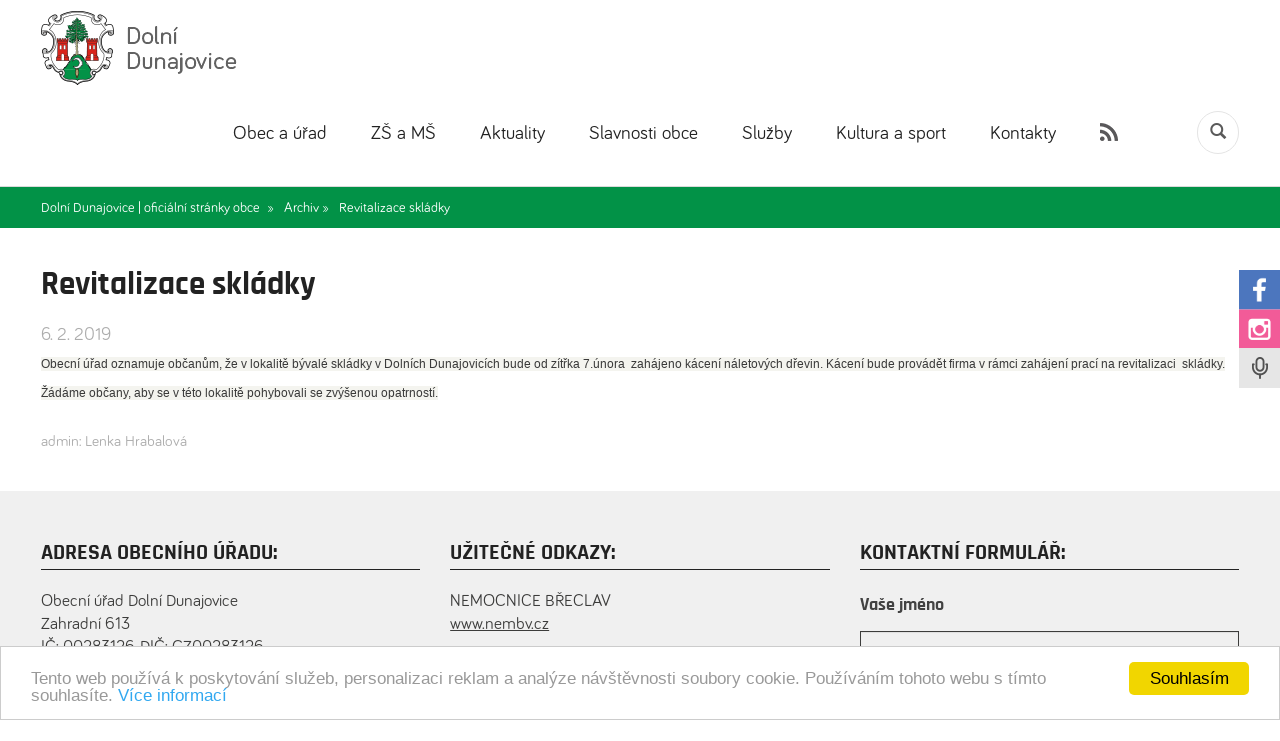

--- FILE ---
content_type: text/html; charset=UTF-8
request_url: https://dolni-dunajovice.cz/archiv/revitalizace-skladky-453
body_size: 6276
content:



<!DOCTYPE html>
<html lang="cs">

<head>
    <meta http-equiv="Content-Type" content="text/html; charset=utf-8">
    <meta name="robots" content="index,follow">
    <meta name="viewport" content="width=device-width; initial-scale=1.0" />
    <meta name="keywords" content="" />
    <meta name="description" content="" />
    <title>Revitalizace skládky | Dolní Dunajovice | oficiální stránky obce</title>

    <meta property="og:image" content="//dolni-dunajovice.cz/img/logo_dolni_dunajovice.png" />

    <link rel="apple-touch-icon" sizes="180x180" href="//dolni-dunajovice.cz/apple-touch-icon.png">
    <link rel="icon" type="image/png" sizes="32x32" href="//dolni-dunajovice.cz/favicon-32x32.png">
    <link rel="icon" type="image/png" sizes="16x16" href="//dolni-dunajovice.cz/favicon-16x16.png">
    <link rel="manifest" href="//dolni-dunajovice.cz/site.webmanifest">
    <link rel="mask-icon" href="//dolni-dunajovice.cz/safari-pinned-tab.svg" color="#5bbad5">
    <meta name="msapplication-TileColor" content="#da532c">
    <meta name="theme-color" content="#ffffff">

    <link rel="stylesheet" type="text/css" href="//dolni-dunajovice.cz/css/reset.css">
    <link href="//dolni-dunajovice.cz/css/bootstrap.css" rel="stylesheet">
    <link href="//dolni-dunajovice.cz/css/bootstrap-datepicker.css" rel="stylesheet">
    <link rel="stylesheet" type="text/css" href="//dolni-dunajovice.cz/css/style.css?ver=1.0.24104802">
    <link type="text/css" rel="stylesheet" href="//dolni-dunajovice.cz/css/animate.min.css" />

    <!-- Owl Carousel Assets -->
    <link href="//dolni-dunajovice.cz/css/owl.carousel.css?v=1" rel="stylesheet">
    <link href="//dolni-dunajovice.cz/css/owl.theme.css?v=4" rel="stylesheet">
    <link href="//dolni-dunajovice.cz/css/owl.transitions.css?v=1" rel="stylesheet">

    <link type="text/css" rel="stylesheet" href="//dolni-dunajovice.cz/css/calendar.css?ver=1.0">


    <script type="text/javascript" src="//dolni-dunajovice.cz/js/jquery-latest.min.js"></script>
    <script src="//dolni-dunajovice.cz/js/clearbox.js?dir=//dolni-dunajovice.cz/js/clearbox&amp;lng=cz&amp;config=default" type="text/javascript"></script>

    <script type="text/javascript" src="//dolni-dunajovice.cz/js/jquery.lightbox-0.5.js"></script>
    <link rel="stylesheet" type="text/css" href="//dolni-dunajovice.cz/css/jquery.lightbox-0.5.css" media="screen" />

    <script type="text/javascript">
        window.cookieconsent_options = {
            "message": "Tento web používá k poskytování služeb, personalizaci reklam a analýze návštěvnosti soubory cookie. Používáním tohoto webu s tímto souhlasíte.",
            "dismiss": "Souhlasím",
            "learnMore": "Více informací",
            "link": "https://www.google.com/intl/cs/policies/technologies/cookies/",
            "theme": "light-bottom"
        };
    </script>
    <script type="text/javascript" src="//cdnjs.cloudflare.com/ajax/libs/cookieconsent2/1.0.9/cookieconsent.min.js"></script>
    <!-- Global site tag (gtag.js) - Google Analytics -->
    <script async src="https://www.googletagmanager.com/gtag/js?id=UA-30764634-5"></script>
    <script>
        window.dataLayer = window.dataLayer || [];

        function gtag() {
            dataLayer.push(arguments);
        }
        gtag('js', new Date());

        gtag('config', 'UA-30764634-5');
    </script>


</head>

    
    <body class="strankasub stranka">
    

                <div class="pagewrap">

            <div class="header hidden-print">

                <div class="container">


                    <a href="//dolni-dunajovice.cz/" title="Dolní Dunajovice | oficiální stránky obce" class="logo animated flipInX"><img src="//dolni-dunajovice.cz/img/logo_dolni_dunajovice.png" alt="Dolní Dunajovice | oficiální stránky obce" /></a>

                    <a id="menuroll" href="javascript:">MENU</a>

                    <ul id="menu-menu" class="menu">
                        <li class="menu-item menu-item-type-post_type menu-page-86 menu-item-object-page has_submenu "><a href="//dolni-dunajovice.cz/obec-a-urad" title='Obec a úřad'>Obec a úřad</a><ul class='submenu-86'><li class="menu-item menu-item-type-post_type menu-item-object-page"><a href="//dolni-dunajovice.cz/projekty" title='Projekty'>Projekty</a><li class="menu-item menu-item-type-post_type menu-item-object-page"><a href="//dolni-dunajovice.cz/uredni-deska" title='Úřední deska '>Úřední deska </a><li class="menu-item menu-item-type-post_type menu-item-object-page"><a href="//dolni-dunajovice.cz/rozvojove-dokumenty-obce" title='Rozvojové dokumenty obce'>Rozvojové dokumenty obce</a><li class="menu-item menu-item-type-post_type menu-item-object-page"><a href="//dolni-dunajovice.cz/vyhlasky-a-narizeni" title='Vyhlášky a nařízení'>Vyhlášky a nařízení</a><li class="menu-item menu-item-type-post_type menu-item-object-page"><a href="//dolni-dunajovice.cz/zastupitelstvo-obce-a-vybory" title='Zastupitelstvo obce a výbory'>Zastupitelstvo obce a výbory</a><li class="menu-item menu-item-type-post_type menu-item-object-page"><a href="//dolni-dunajovice.cz/dokumenty-zastupitelstva-obce" title='Dokumenty zastupitelstva obce'>Dokumenty zastupitelstva obce</a><li class="menu-item menu-item-type-post_type menu-item-object-page"><a href="//dolni-dunajovice.cz/uzemni-plan-mapovy-portal" title='Územní plán/mapový portál'>Územní plán/mapový portál</a><li class="menu-item menu-item-type-post_type menu-item-object-page"><a href="//dolni-dunajovice.cz/program-podpory" title='Program podpory'>Program podpory</a><li class="menu-item menu-item-type-post_type menu-item-object-page"><a href="//dolni-dunajovice.cz/smlouvy-o-dotacich" title='Smlouvy o dotacích'>Smlouvy o dotacích</a><li class="menu-item menu-item-type-post_type menu-item-object-page"><a href="//dolni-dunajovice.cz/formulare-ke-stazeni" title='Formuláře ke stažení'>Formuláře ke stažení</a><li class="menu-item menu-item-type-post_type menu-item-object-page"><a href="//dolni-dunajovice.cz/povinne-zverejnovane-informace" title='Povinně zveřejňované informace'>Povinně zveřejňované informace</a><li class="menu-item menu-item-type-post_type menu-item-object-page"><a href="//dolni-dunajovice.cz/registr-oznameni" title='Registr oznámení'>Registr oznámení</a><li class="menu-item menu-item-type-post_type menu-item-object-page"><a href="//dolni-dunajovice.cz/informace-z-jinych-uradu" title='Informace z jiných úřadů'>Informace z jiných úřadů</a><li class="menu-item menu-item-type-post_type menu-item-object-page"><a href="//dolni-dunajovice.cz/czechpoint-a-overovani" title='CZECHPOINT a ověřování'>CZECHPOINT a ověřování</a><li class="menu-item menu-item-type-post_type menu-item-object-page"><a href="//dolni-dunajovice.cz/gdpr" title='GDPR'>GDPR</a><li class="menu-item menu-item-type-post_type menu-item-object-page"><a href="//dolni-dunajovice.cz/o-obci" title='O obci'>O obci</a><li class="menu-item menu-item-type-post_type menu-item-object-page"><a href="//dolni-dunajovice.cz/fotogalerie" title='Fotogalerie'>Fotogalerie</a><li class="menu-item menu-item-type-post_type menu-item-object-page"><a href="//dolni-dunajovice.cz/archiv" title='Archiv'>Archiv</a></ul></li><li class="menu-item menu-item-type-post_type menu-page-94 menu-item-object-page"><a target="_blank" href="https://www.zs-dd.cz/" title='ZŠ a MŠ'>ZŠ a MŠ</a></li><li class="menu-item menu-item-type-post_type menu-page-85 menu-item-object-page has_submenu "><a href="//dolni-dunajovice.cz/aktuality" title='Aktuality'>Aktuality</a><ul class='submenu-85'><li class="menu-item menu-item-type-post_type menu-item-object-page"><a href="//dolni-dunajovice.cz/mobilni-rozhlas" title='Mobilní rozhlas'>Mobilní rozhlas</a><li class="menu-item menu-item-type-post_type menu-item-object-page"><a href="//dolni-dunajovice.cz/zpravodaj" title='Zpravodaj'>Zpravodaj</a><li class="menu-item menu-item-type-post_type menu-item-object-page"><a href="//dolni-dunajovice.cz/rozhlas" title='Hlášení místního rozhlasu'>Hlášení místního rozhlasu</a><li class="menu-item menu-item-type-post_type menu-item-object-page"><a href="//dolni-dunajovice.cz/rtvj-videoreportaze" title='RTVJ - videoreportáže'>RTVJ - videoreportáže</a></ul></li><li class="menu-item menu-item-type-post_type menu-page-203 menu-item-object-page has_submenu "><a href="//dolni-dunajovice.cz/slavnosti-obce" title='Slavnosti obce'>Slavnosti obce</a><ul class='submenu-203'><li class="menu-item menu-item-type-post_type menu-item-object-page"><a href="//dolni-dunajovice.cz/slavnosti-2025" title='Slavnosti 2025'>Slavnosti 2025</a><li class="menu-item menu-item-type-post_type menu-item-object-page"><a href="//dolni-dunajovice.cz/slavnosti2024" title='Slavnosti 2024'>Slavnosti 2024</a><li class="menu-item menu-item-type-post_type menu-item-object-page"><a href="//dolni-dunajovice.cz/slavnosti" title='Slavnosti 2023'>Slavnosti 2023</a></ul></li><li class="menu-item menu-item-type-post_type menu-page-138 menu-item-object-page has_submenu "><a href="//dolni-dunajovice.cz/sluzby" title='Služby'>Služby</a><ul class='submenu-138'><li class="menu-item menu-item-type-post_type menu-item-object-page"><a href="//dolni-dunajovice.cz/pasport-verejneho-osvetleni-a-hlaseni-poruch" title='Veřejné osvětlení - hlášení poruch'>Veřejné osvětlení - hlášení poruch</a><li class="menu-item menu-item-type-post_type menu-item-object-page"><a href="//dolni-dunajovice.cz/tic" title='TIC'>TIC</a><li class="menu-item menu-item-type-post_type menu-item-object-page"><a href="//dolni-dunajovice.cz/sberny-dvur-odpadu-dolni-dunajovice" title='Sběrný dvůr odpadů Dolní Dunajovice'>Sběrný dvůr odpadů Dolní Dunajovice</a><li class="menu-item menu-item-type-post_type menu-item-object-page"><a href="//dolni-dunajovice.cz/lekar-pro-dospele" title='Lékař pro dospělé'>Lékař pro dospělé</a><li class="menu-item menu-item-type-post_type menu-item-object-page"><a href="//dolni-dunajovice.cz/lekarna" title='Lékárna'>Lékárna</a><li class="menu-item menu-item-type-post_type menu-item-object-page"><a href="//dolni-dunajovice.cz/ubytovaci-zarizeni" title='Ubytovací zařízení'>Ubytovací zařízení</a><li class="menu-item menu-item-type-post_type menu-item-object-page"><a href="//dolni-dunajovice.cz/stravovaci-zarizeni" title='Stravovací zařízení'>Stravovací zařízení</a><li class="menu-item menu-item-type-post_type menu-item-object-page"><a href="//dolni-dunajovice.cz/vinarstvi" title='Vinařství'>Vinařství</a><li class="menu-item menu-item-type-post_type menu-item-object-page"><a href="//dolni-dunajovice.cz/ostatni-sluzby" title='Ostatní služby'>Ostatní služby</a><li class="menu-item menu-item-type-post_type menu-item-object-page"><a href="//dolni-dunajovice.cz/bankomat-fio-banka" title='Bankomat Fio banka'>Bankomat Fio banka</a></ul></li><li class="menu-item menu-item-type-post_type menu-page-75 menu-item-object-page has_submenu "><a href="//dolni-dunajovice.cz/kultura-a-sport" title='Kultura a sport'>Kultura a sport</a><ul class='submenu-75'><li class="menu-item menu-item-type-post_type menu-item-object-page"><a href="//dolni-dunajovice.cz/karl-renner-1870-1950" title='Karl Renner 1870–1950'>Karl Renner 1870–1950</a><li class="menu-item menu-item-type-post_type menu-item-object-page"><a href="//dolni-dunajovice.cz/digitalni-kronika-obce" title='Digitální kronika obce'>Digitální kronika obce</a><li class="menu-item menu-item-type-post_type menu-item-object-page"><a href="//dolni-dunajovice.cz/detsky-klubik-slunicko" title='Dětský klubík Sluníčko'>Dětský klubík Sluníčko</a><li class="menu-item menu-item-type-post_type menu-item-object-page"><a href="//dolni-dunajovice.cz/detsky-soubor-dunajek" title='Dětský soubor Dunajek'>Dětský soubor Dunajek</a><li class="menu-item menu-item-type-post_type menu-item-object-page"><a href="//dolni-dunajovice.cz/pevecke-sbory" title='Pěvecké sbory'>Pěvecké sbory</a><li class="menu-item menu-item-type-post_type menu-item-object-page"><a href="//dolni-dunajovice.cz/kulecnikovy-klub" title='Kulečníkový klub'>Kulečníkový klub</a><li class="menu-item menu-item-type-post_type menu-item-object-page"><a href="//dolni-dunajovice.cz/mistni-knihovna" title='Místní knihovna'>Místní knihovna</a><li class="menu-item menu-item-type-post_type menu-item-object-page"><a href="//dolni-dunajovice.cz/kongresove-centrum" title='Kongresové centrum'>Kongresové centrum</a><li class="menu-item menu-item-type-post_type menu-item-object-page"><a href="//dolni-dunajovice.cz/spolek-rodicu" title='Spolek rodičů '>Spolek rodičů </a><li class="menu-item menu-item-type-post_type menu-item-object-page"><a href="//dolni-dunajovice.cz/tj-sokol-dolni-dunajovice" title='TJ Sokol Dolní Dunajovice'>TJ Sokol Dolní Dunajovice</a><li class="menu-item menu-item-type-post_type menu-item-object-page"><a href="//dolni-dunajovice.cz/tenisovy-klub" title='Tenisový klub'>Tenisový klub</a><li class="menu-item menu-item-type-post_type menu-item-object-page"><a href="//dolni-dunajovice.cz/zahradkari" title='Zahrádkáři'>Zahrádkáři</a></ul></li><li class="menu-item menu-item-type-post_type menu-page-80 menu-item-object-page has_submenu "><a href="//dolni-dunajovice.cz/kontakty" title='Kontakty'>Kontakty</a><ul class='submenu-80'><li class="menu-item menu-item-type-post_type menu-item-object-page"><a href="//dolni-dunajovice.cz/kontakty" title='Kontakty '>Kontakty </a><li class="menu-item menu-item-type-post_type menu-item-object-page"><a href="//dolni-dunajovice.cz/kontaktni-formular" title='Kontaktní formulář'>Kontaktní formulář</a><li class="menu-item menu-item-type-post_type menu-item-object-page"><a href="//dolni-dunajovice.cz/elektronicka-podatelna" title='Elektronická podatelna'>Elektronická podatelna</a><li class="menu-item menu-item-type-post_type menu-item-object-page"><a href="//dolni-dunajovice.cz/seznam-podnikatelu" title='Seznam podnikatelů'>Seznam podnikatelů</a><li class="menu-item menu-item-type-post_type menu-item-object-page"><a href="//dolni-dunajovice.cz/uzitecne-odkazy" title='Užitečné odkazy'>Užitečné odkazy</a></ul></li>                        <li class="searchit"><a data-toggle="modal" data-target="#search" href="javascript:"><span class="glyphicon glyphicon-search" aria-hidden="true"></span></a></li>
                        <li class="rss"><a target="_blank" href="//dolni-dunajovice.cz/rss/"><img src="//dolni-dunajovice.cz/img/rss.png" alt="RSS" /></a></li>

                    </ul>

                    <div class="cleaner"></div>



                </div><!-- /container -->
            </div>

            
            <div id='navigace'><div class="container"><div class="home"><a href="//dolni-dunajovice.cz/">Dolní Dunajovice | oficiální stránky obce &nbsp;»</a></div><div class="sekce"><a href="//dolni-dunajovice.cz/archiv">Archiv »</a></div><div class="sekce">Revitalizace skládky</div></div></div>            <div class="container">

<div class="content gray_line">
  
<div class="cleaner"></div><h1>Revitalizace skládky</h1><p class='datum'>6. 2. 2019</p><p><span style="font-family: Arial, 'Arial CE', Helvetica, 'Helvetica CE', sans-serif; font-size: 12.48px; background-color: #f4f4ef;">Obecní úřad oznamuje občanům, že v lokalitě bývalé skládky v Dolních Dunajovicích bude od zítřka 7.února  zahájeno kácení náletových dřevin. Kácení bude provádět firma v rámci zahájení prací na revitalizaci  skládky. Žádáme občany, aby se v této lokalitě pohybovali se zvýšenou opatrností.</span></p><div class="fb-like" data-href="//dolni-dunajovice.cz/aktuality/revitalizace-skladky-453/" data-layout="button" data-action="like" data-show-faces="false" data-share="true"></div><p class='text-muted'><small>admin: Lenka Hrabalová</small></p>
<div class="clearfix"></div>
</div>
 
</div> <!-- /container -->



<footer id="footer" class="hidden-print">
    <div class="container">
                <div class="row">
            <div class="col-md-4 text-left">
                <h3>Adresa obecního úřadu:</h3>

                <p>
                    Obecní úřad Dolní Dunajovice<br />
                    Zahradní 613<br />
                    IČ: 00283126, DIČ: CZ00283126<br />
                    Bankovní spojení:<br />
                    Číslo účtu: 3823651<br />
                    kód banky: 0100 (KB Mikulov)<br /><br />

                    <strong>Telefon:</strong><br />
                    pevná linka: +420 519 500 053<br />
                    pevná linka: +420 519 517 105<br />
                    fax: <span class="gap1">+420 519 500 050</span><br /><br />

                    <strong>E-mail:</strong><br />
                    oficiální: <a href="mailto:obec@dolni-dunajovice.cz">obec@dolni-dunajovice.cz</a><br />
                    podatelna: <a href="mailto:podatelna@dolni-dunajovice.cz">podatelna@dolni-dunajovice.cz</a><br /><br />

                    <strong>Provozní doba obecního úřadu:</strong><br />
                    Pondělí: <span class="gap2">7:00–11:30, 12:00–15:30</span><br />
                    Úterý: <span class="gap3">7:00–11:30, 12:00–15:30</span><br />
                    Středa: <span class="gap4">7:00–11:30, 12:00–18:00</span><br />
                    Čtvrtek: <span class="gap5">7:00–11:30, 12:00–15:30</span><br />
                    Pátek: <span class="gap6">7:00–13:00</span><br /><br />

                    ID datové schránky: e6bber8

                </p>

            </div>
            <div class="col-md-4 text-left">
                <h3>Užitečné odkazy:</h3>

                <p>
                    NEMOCNICE BŘECLAV<br />
                    <a target="_blank" href="http://www.nembv.cz">www.nembv.cz</a><br /><br />

                    MĚSTSKÁ POLICIE MIKULOV<br />
                    <a target="_blank" href="http://www.mp.mikulov.cz">www.mp.mikulov.cz</a><br /><br />

                    POČASÍ<br />
                    <a target="_blank" href="https://www.yr.no/sted/Tsjekkia/S%C3%B8r-M%C3%A4hren/Doln%C3%AD_Dunajovice/">www.yr.no</a><br /><br />

                    TIC MIKULOV<br />
                    <a target="_blank" href="www.infomikulov.cz">www.infomikulov.cz</a><br /><br />
                    <a href="//dolni-dunajovice.cz/prohlaseni-o-pristupnosti">Prohlášení o přístupnosti</a>
                </p>

                <h3 style="margin-top: 32px">Odběr novinek - newsletter:</h3>

                <div class="rezbox homebox" id="zprava">

			
			<form class="reserveit" action="" method="post">

			<div class="row">

			<div class="col-md-12">

			<div class="form-group">
            <label for="fform1">Váš e-mail</label>
			<input type="mail" id="fform1" name="emailB" value="" placeholder="Váš e-mail*" class="form-control" />
			</div>
            
			<input type="hidden" name="odeslatB" value="1" />
			<input type="submit" name="robot" value="1" style="display: none;" />
			<button type="submit" class="pull-right button-light">Přihlásit se</button>

			</div>
			</div>


			</form>
			</div><p>&nbsp;</p>
            </div>
            <div class="col-md-4 text-left">



                <h3>Kontaktní formulář:</h3>

                <div class="rezbox homebox" id="zprava">

			
			<form class="reserveit" action="" method="post">

			<div class="row">

			<div class="col-md-12">


			<div class="form-group">
            <label for="fform2">Vaše jméno</label>
			<input type="text" id="fform2" name="jmeno" value="" placeholder="Vaše jméno*" class="form-control" />
			</div>

			<div class="form-group">
            <label for="fform3">Váš e-mail</label>
			<input type="mail" id="fform3" name="email" value="" placeholder="Váš e-mail*" class="form-control" />
			</div>

            <div class="form-group">
            <label for="fform4">Váš telefon</label>
			<input type="number" id="fform4" name="tel" value="" placeholder="Váš telefon*" class="form-control" />
			</div>
			
			<div class="form-group">
            <label for="fform5">Váš dotaz</label>
			<textarea id="fform5" name="poznamka" class="form-control" placeholder="Váš dotaz" rows="3"></textarea>
			</div>

            <div class="form-group">
           
            <img src="/captcha/index.php" alt="CAPTCHA" class="captcha-image">
            <input type="text" id="captcha" class="form-control" name="captcha_challenge" required placeholder="Zadejte kód z obrázku">
           
            </div>
            
            <p class="pull-left">* povinné údaje</p>
            
			<input type="hidden" name="odeslat" value="1" />
			<input type="submit" name="robot" value="1" style="display: none;" />
			<button type="submit" class="pull-right button-light">Odeslat</button>

			</div>
			</div>


			</form>
			</div>

            </div>
        </div>




    </div><!-- /container -->

</footer>


<a class="fix-icon animated fadeIn" href="https://www.facebook.com/dolnidunajoviceoficialni/" target="_blank"><img src="//dolni-dunajovice.cz/img/fb.png?v=1" alt="Facebook" /></a>
<a class="fix-icon two animated fadeIn" href="https://www.instagram.com/dolnidunajovice/" target="_blank"><img src="//dolni-dunajovice.cz/img/in.png?v=1" alt="Instagram" /></a>
<a class="fix-icon three animated fadeIn" data-toggle="modal" data-target="#infosystem" href="javascript:"></a>

<div class="modal fade" id="search" tabindex="-1" role="dialog" aria-labelledby="myModalLabel">
    <div class="modal-dialog" role="document">
        <div class="modal-content">

            <div class="modal-body">

                <form action="//dolni-dunajovice.cz/hledat/" method="post">
                    <h2>Vyhledávání</h2>
                    <div class="form-group">
                        <input type="text" name="search" class="form-control input-lg" placeholder="Hledaná fráze" />
                    </div>

                    <input type="submit" class="btn btn-danger btn-lg btn-block" value="Hledat" />

                </form>

            </div>

        </div>
    </div>
</div>

<div class="modal fade" id="infosystem" tabindex="-1" role="dialog" aria-labelledby="myModalLabel">
    <div class="modal-dialog" role="document">
        <div class="modal-content">

            <div class="modal-body">

                <form action="//dolni-dunajovice.cz/" method="post">
                    <h2>Registrace - informační systém</h2>
                    <p class="text-center">Zaregistrujte se do našeho informačního systému a mějte přehled o plánovaných odstávkách, nebo jiných činnostech v obci.</p>

                    <div class="form-group">
                        <input type="text" name="name_infosystem" class="form-control input-lg" placeholder="Jméno a příjmení" />
                    </div>

                    <div class="form-group">
                        <input type="text" name="adresa" class="form-control input-lg" placeholder="Adresa trvalého bydliště" />
                    </div>

                    <div class="form-group">
                        <input type="text" name="emailx" class="form-control input-lg" placeholder="E-mailová adresa" />
                    </div>

                    <div class="form-group">
                        <input type="number" name="telefon" class="form-control input-lg" placeholder="Telefonní číslo" />
                    </div>

                    <p>Kliknutím na tlačítko "Přihlásit se" souhlasíte se <a href="//dolni-dunajovice.cz/pdf/Souhlas_GDPR_sms_a_e-mail.docx">zpracováním osobních údajů</a>.</p>

                    <input type="submit" class="btn btn-danger btn-lg btn-block" value="Přihlásit se" />

                </form>

            </div>

        </div>
    </div>
</div>


<div class="sign hidden-print">
    <div class="container">
        <p class="text-center"><a href="//dolni-dunajovice.cz/" class="footer_logo"><img src="//dolni-dunajovice.cz/img/logo_footer.png" alt="obec Dolní Dunajovice" /></a></p>
        <ul>
            <li class="menu-item menu-item-type-post_type menu-page-86 menu-item-object-page has_submenu "><a href="//dolni-dunajovice.cz/obec-a-urad" title='Obec a úřad'>Obec a úřad</a></li><li class="menu-item menu-item-type-post_type menu-page-94 menu-item-object-page"><a target="_blank" href="https://www.zs-dd.cz/" title='ZŠ a MŠ'>ZŠ a MŠ</a></li><li class="menu-item menu-item-type-post_type menu-page-85 menu-item-object-page has_submenu "><a href="//dolni-dunajovice.cz/aktuality" title='Aktuality'>Aktuality</a></li><li class="menu-item menu-item-type-post_type menu-page-203 menu-item-object-page has_submenu "><a href="//dolni-dunajovice.cz/slavnosti-obce" title='Slavnosti obce'>Slavnosti obce</a></li><li class="menu-item menu-item-type-post_type menu-page-138 menu-item-object-page has_submenu "><a href="//dolni-dunajovice.cz/sluzby" title='Služby'>Služby</a></li><li class="menu-item menu-item-type-post_type menu-page-75 menu-item-object-page has_submenu "><a href="//dolni-dunajovice.cz/kultura-a-sport" title='Kultura a sport'>Kultura a sport</a></li><li class="menu-item menu-item-type-post_type menu-page-80 menu-item-object-page has_submenu "><a href="//dolni-dunajovice.cz/kontakty" title='Kontakty'>Kontakty</a></li>        </ul>
        <p class="text-center">Copyright &copy; 2026 Obec Dolní Dunajovice, Všechna práva vyhrazena</p>
    </div>
</div>

<script src="//dolni-dunajovice.cz/js/bootstrap.min.js"></script>
<script src="//dolni-dunajovice.cz/js/bootstrap-datepicker.js"></script>
<script src="//dolni-dunajovice.cz/js/jquery.validate.js"></script>
<script src="//dolni-dunajovice.cz/js/owl.carousel.js"></script>

<script type="text/javascript" src="//dolni-dunajovice.cz/js/calendar.js?ver=104802"></script>


<script type="text/javascript">
    $(document).ready(function() {
        $("#menuroll").click(function() {
            $("#menu-menu").toggle('slow');
        });

        $(".uvodnirow").click(function() {
            $(".inside.sesipkou").addClass('hidden');
        });
    });



    $(document).ready(function() {

        $("#owl-demo").owlCarousel({

            autoPlay: 6000,
            stopOnHover: false,
            navigation: true,
            slideSpeed: 4000,
            paginationSpeed: 4000,
            rewindSpeed: 4000,
            goToFirstSpeed: 4000,
            singleItem: true,
            autoHeight: true,
            transitionStyle: "fade",
            navigationText: ["<img src='//dolni-dunajovice.cz/img/arrow_left.png' alt='posunout doleva'>", "<img src='//dolni-dunajovice.cz/img/arrow_right.png' alt='posunout doprava'>"]

        });



        $("#menuroll a").click(function() {
            $(".header ul.menu").toggle('slow');
        });

    });

    $(function() {
        $('a[href*=#]:not([href=#])').click(function() {
            if (location.pathname.replace(/^\//, '') == this.pathname.replace(/^\//, '') && location.hostname == this.hostname) {

                var target = $(this.hash);
                target = target.length ? target : $('[name=' + this.hash.slice(1) + ']');
                if (target.length) {
                    $('html,body').animate({
                        scrollTop: target.offset().top - 100
                    }, 1000);
                    return false;
                }
            }
        });
    });




    var $document = $(document),
        $element = $('.floating'),

        className = 'static animated slideInDown';
    $document.scroll(function() {
        if ($document.scrollTop() >= 530) {
            $element.addClass(className);

        } else {
            $element.removeClass(className);
        }
        if ($document.scrollTop() >= 400) {
            $(".inside.sesipkou").addClass('hidden');
        }
    });

    if ($(window).width() <= "992") {
        $(".menu-page-86 > a").attr("href", "javascript:");
        $(".menu-page-85 > a").attr("href", "javascript:");
        $(".menu-page-75 > a").attr("href", "javascript:");
        $(".menu-page-80 > a").attr("href", "javascript:");
    }
</script>

</body>

</html>

--- FILE ---
content_type: text/css
request_url: https://dolni-dunajovice.cz/css/style.css?ver=1.0.24104802
body_size: 9167
content:
@font-face {
  font-family: "osbold";
  src: url("rajdhani-bold-webfont.eot");
  src: url("rajdhani-bold-webfont.eot?#iefix") format("embedded-opentype"),
    url("rajdhani-bold-webfont.woff2") format("woff2"),
    url("rajdhani-bold-webfont.woff") format("woff"),
    url("rajdhani-bold-webfont.ttf") format("truetype"),
    url("rajdhani-bold-webfont.svg#rajdhanibold") format("svg");
  font-weight: normal;
  font-style: normal;
}
@font-face {
  font-family: "Bariol";
  src: url("rajdhani-medium-webfont.eot");
  src: url("rajdhani-medium-webfont.eot?#iefix") format("embedded-opentype"),
    url("rajdhani-medium-webfont.woff2") format("woff2"),
    url("rajdhani-medium-webfont.woff") format("woff"),
    url("rajdhani-medium-webfont.ttf") format("truetype"),
    url("rajdhani-medium-webfont.svg#rajdhanimedium") format("svg");
  font-weight: normal;
  font-style: normal;
}
@font-face {
  font-family: "Bariol";
  src: url("rajdhani-regular-webfont.eot");
  src: url("rajdhani-regular-webfont.eot?#iefix") format("embedded-opentype"),
    url("rajdhani-regular-webfont.woff2") format("woff2"),
    url("rajdhani-regular-webfont.woff") format("woff"),
    url("rajdhani-regular-webfont.ttf") format("truetype"),
    url("rajdhani-regular-webfont.svg#rajdhaniregular") format("svg");
  font-weight: normal;
  font-style: normal;
}

@font-face {
  font-family: "pfblack";
  src: url("playfairdisplay-blackitalic-webfont.eot");
  src: url("playfairdisplay-blackitalic-webfont.eot?#iefix")
      format("embedded-opentype"),
    url("playfairdisplay-blackitalic-webfont.woff2") format("woff2"),
    url("playfairdisplay-blackitalic-webfont.woff") format("woff"),
    url("playfairdisplay-blackitalic-webfont.ttf") format("truetype"),
    url("playfairdisplay-blackitalic-webfont.svg#playfair_displayblack_italic")
      format("svg");
  font-weight: normal;
  font-style: normal;
}

@font-face {
  font-family: "Bariol";
  src: url("BariolRegular.eot");
  src: url("BariolRegular.woff") format("woff"),
    url("BariolRegular.eot") format("embedded-opentype"),
    url("BariolRegular.ttf") format("truetype");
}

body,
tr,
td,
body,
ul,
li,
input,
textarea,
h1,
h2,
h3,
h4,
h5,
h6,
p,
img,
form,
table,
a,
span {
  margin: 0;
  padding: 0;
  border: 0;
  border-collapse: collapse;
  outline: 0;
}
div,
td,
body,
li,
input,
textarea {
  color: #666;
  font-family: "Bariol";
  font-size: 11pt;
  line-height: 1.7;
  cursor: default;
  text-align: left;
}
p,
h1,
h2,
h3,
h4 {
  margin-bottom: 20px;
}

table {
  margin-bottom: 20px;
  width: 100%;
}
table td {
  vertical-align: middle;
}

.noborder {
  border: 0;
}
.cleaner {
  clear: both !important;
  display: block !important;
  float: none !important;
  height: 0 !important;
  font-size: 0 !important;
  line-height: 0 !important;
  margin: 0 !important;
  padding: 0 !important;
  width: auto !important;
}
a {
  color: #b59c04;
  transition-duration: 0.2s;
  -moz-transition-duration: 0.2s;
  -webkit-transition-duration: 0.2s;
  -o-transition-duration: 0.2s;
  text-decoration: underline;
}
a:hover {
  text-decoration: none;
  color: #932a2c;
}

body {
  font-family: "Bariol";
  font-size: 16px;
  background: #fff;
  -webkit-text-size-adjust: 100%;
  text-align: center;
  font-weight: normal;
  cursor: text;
}

h1,
h2,
h3 {
  font: 30px "Bariol";
  font-weight: normal;
  line-height: 1.3;
  color: #a3620a;
  margin-top: 20px;
}

h1 {
  font: 50px "osbold";
  color: #515050;
  margin-bottom: 3px;
  margin-top: 50px;
}

h3 {
  font: 19px "osbold";
  color: #313131;
}
.strankasub h1 {
  font-size: 33px;
  color: #222;
  margin-bottom: 20px;
  margin-top: 25px;
}

.strankasub h3 a {
  font-family: "osbold";
  color: #fa102c;
}
.strankasub .aktualita h3 {
  font-family: "Bariol";
  margin-bottom: 5px;
  margin-top: 0px;
}

.strankasub .aktualita p {
  margin-bottom: 0px;
  max-height: 115px;
  overflow: hidden;
  line-height: 160%;
}

.strankasub .aktualita {
  background: #fdfdfd;
  border: 1px solid #e8e6e6;
  padding: 35px;
  float: left;
  width: 49.5%;
  margin-left: 0%;
  margin-right: 1%;
  margin-bottom: 10px;
}

.strankasub .aktualita.nomargin {
  margin-right: 0;
}

.aktpadbottom {
  padding-bottom: 30px;
}

h2 {
  font: 50px "osbold";
  color: #515050;
  margin-bottom: 3px;
}

.strankasub h2 {
  font: 26px "osbold";
  margin-bottom: 20px;
  color: #029247;
}

.strankasub.stranka85 h2 {
  margin-top: 0px;
}

.strankasub .degustace h2 {
  font: 27px "osbold";
  color: #515050;
  margin-bottom: 3px;
}

.degustace h2,
.degustace.sklep h2 {
  color: #b59c04;
  font-size: 27px;
  margin-bottom: 30px;
}

.degustace.sklep h2 {
  color: #fff;
  margin-bottom: 40px;
}

.degustace.sklep img {
  width: 230px;
}

.degustace.sklep a:hover img {
  opacity: 0.8;
}

.produkt_levy {
  float: left;
  width: 450px;
  text-align: center;
  position: relative;
}
.prava_produkt {
  float: right;
  width: 500px;
  text-align: left;
}

.obrazek_full {
  text-align: center;
  overflow: hidden;
}
.obrazek_full img {
  width: 100%;
}

p.doda {
  margin-bottom: 18px;
  margin-top: -18px;
}
.pcenter {
  text-align: center;
}
#produkt_variant {
  padding: 5px 0 30px 0;
}
#produkt_variant .dost {
  display: inline-block;

  margin-left: 10px;
}
#produkt_variant p {
  border-bottom: 1px dashed #ccc;
  padding: 6px 0;
  margin: 0px;
}
#produkt_variant input {
  margin-right: 10px;
}
.produkt_nadpis {
  text-transform: uppercase;
  font: 30px "Bariol";
}

.cenadph {
  font: 18px "Bariol";
  color: #000;
  padding-right: 18px;
}

.popispro {
  margin-top: 20px;
}

.strankasub #slider {
  display: none;
}

.strankasub.stranka85 #slider {
  display: block;
}
.strankasub.stranka85 .inside {
  display: block;
}

.video-pat {
  background: url(../img/pattern.png);
  width: 100%;
  height: 100%;
  top: 0;
  left: 0;
  padding: 75px 0;
  position: absolute;
  text-align: center;
}

h1.oblibene {
  text-align: center;
  font: 20px "Bariol";
  text-transform: uppercase;
  background: url(../img/oblibene.png) no-repeat center;
  color: #838383;
  margin: 45px 0px;
  font-weight: normal;
}
h1.oblibene.prodej {
}

#filtr {
  text-align: right;
  float: right;
}

#navigace {
  background: #029247;
  height: 41px;
  font: 14px "Bariol";
  padding-top: 9px;
}

#navigace .container {
  background: transparent;
}
#navigace,
#navigace a {
  font: 14px "Bariol";
  text-decoration: none;
  font-weight: normal;
  color: #fff;
}
#navigace .sekce {
  color: #fff;
  font: 14px "Bariol";
}
#navigace div:not(.container) {
  display: inline-block;
  margin-right: 10px;
}

div.container {
  width: 1400px;
  text-align: left;
  margin: 0px auto 0px auto;
  background: #fff;
}

.akce-homepage {
  border-top: 1px solid #ebebeb;
  padding-top: 40px;
  padding-bottom: 60px;
}

.akce-homepage .akce-item {
}

.akce-homepage h2 {
  font: 29px "osbold";
  color: #222;
}

.akce-homepage .akce-item h3 {
  text-align: center;
  font: 22px "Bariol";
  margin-bottom: 6px;
}

.akce-homepage .akce-item p {
}

.akce-homepage .akce-item p span {
}

.akce-homepage .akce-item p a {
}

.akce-homepage .archiv {
  font-size: 22px;
  display: inline-block;
  padding: 10px 20px;
  background: #d9241c;
  color: #fff;
  text-decoration: none;
}

.akce-homepage .archiv:hover {
  background: #c81f18;
}

@media (max-width: 1450px) {
  div.container {
    width: 96%;
  }
}

div.container.text-center {
  text-align: center;
}

#footer div.container,
.sign .container {
  background: transparent;
}

.strankasub table {
}

.strankasub .obsah th::not(.fc-day),
.strankasub .obsah td::not(.fc-day) {
  border: 1px solid #ccc;
  padding: 6px 12px;
}

div.header {
  width: 100%;
  height: 101px;
}
div.header.static {
  position: fixed;
  box-shadow: 0px 1px 8px rgba(101, 101, 101, 0.35);
  z-index: 1000;
  top: 0px;
}
.header .container {
  position: relative;
}

.strankasub div.header {
  position: relative;
  border-bottom: 1px solid #dadada;
  height: auto;
}

.strankasub ul.menu li ul {
  border: 1px solid #dadada;
}

.strankasub div.header a.logo img {
}

.margtop {
  margin-top: 96px;
}

.addnumber {
  background: #f2f2f2;
  text-align: center;
  width: 56px;
  display: inline-block;
  height: 38px;
}
.buy {
  cursor: pointer;
  color: #fff;
  background: #8d661d;
  border: 0px;
  border-radius: 2px;
  height: 38px;
  margin-left: 5px;
  text-align: center;
  width: 83px;
}

.buy:hover {
  background: #b18739;
}

a.logo {
  display: block;
  float: left;

  margin-top: 11px;
}
a.logo img {
}
.logo:hover img {
}

#slider {
  /* width: 100%; */
  /* height: auto; */
  /* text-align: center; */
  /* position:relative; */
  /* overflow:hidden; */
  /* background: #222; */
  position: relative;
}

.absol-container {
  position: absolute;
  top: 25px;
  left: 0px;
  width: 100%;
  text-align: center;
  z-index: 1;
}

.absol-container .container {
  background: transparent;
}

.svatek {
  font: 16px "Bariol";
  color: #fff;
}

.svatek strong {
  font: 25px "osbold";
}

#slider .odkazakce {
  margin-top: -44px;
  font: 30px "osbold";
  color: #fff;
  display: inline-block;
  border-radius: 40px;
  padding: 20px 31px;
  background: #fa102c;
  text-decoration: none;
}

#slider .odkazakce:hover,
#slider .odkazakce:focus {
  background: #222;
}

#slider img {
  width: 100%;
  height: auto;
}
.content {
  width: 100%;
}

.slogan {
  width: 100%;
  background: #f0f0f0;
  margin: 33px 0;
  padding: 35px 0 25px 0;
}
.slogan .container {
  text-align: center;
}
.slogan h2 {
  font: 40px "Bariol";
  color: #000;
  margin: 0 0 10px 0;
}
.slogan p {
  font: 18px "Bariol";
  color: #000;
}
.kosik {
  float: right;
  text-align: center;
  width: auto;
  margin-top: 35px;
  margin-left: 34px;
}
.kosik a {
  font: 14px "Bariol";
  color: #5c5c5c;
  text-decoration: none;
}

.search {
  position: absolute;
  right: 150px;
  top: 68px;
  width: 236px;
}
.search input {
  border: 1px solid #e6e6e6;
  border-radius: 4px;
  width: 199px;
  height: 38px;
  font: 12px "Bariol";
  color: #9f9f9f;
  padding-left: 35px;
  cursor: text;
  background: url(../img/search.png) no-repeat 10px 10px;
}

.produkt {
  float: left;
  width: 332px;
  min-height: 360px;
  padding-bottom: 25px;
  background: #fff;
  text-align: center;
  position: relative;
  margin-right: 49px;
  margin-bottom: 40px;
  z-index: 1;
}
.produkt.showdiv {
}
.produkt.treti {
  margin-right: 0px;
}

.produkt p a {
  text-align: center;
  font: 18px "Bariol";
  color: #000;
  padding: 0 15px;
  display: block;
  margin-top: 26px;
  text-decoration: none;
}
.produkt img {
  max-height: 300px;
}
.produkt p {
  color: #333;
}
.produkt p a.nazev_vina {
  color: #333;
}

.strankasub .produkt p.popis_vina {
  font-size: 17px;
  padding-top: 0px;
}

.produkt p span {
  text-align: center;
  font: 15px "Bariol";
  color: #717171;
  text-transform: uppercase;
}
.produkt .fotka {
  width: 100%;
  height: 200px;
  overflow: hidden;
  margin: 0px auto;
  text-align: center;
}

.prod-left {
  width: 154px;
  float: left;
}
.prod-right {
  width: 100%;
}
.produkt .fotka.vyska {
  height: 306px;
  overflow: hidden;
  margin: 0px auto 10px auto;
}

#strankovani {
  text-align: center;
}
#strankovani a,
#strankovani div {
  display: inline-block;
  padding: 4px 15px;
}
#strankovani a {
  background: #fff;
  color: #2d2d2d;
  text-decoration: none;
  border: 1px solid #cacaca;
}
#strankovani a:hover {
  border: 1px solid #f44d55;
}

.obsah .produkt .buyhref {
  width: 80px;
  padding: 0px;
  height: 26px;
  background: #f49f4d;
  border: 0px;
  color: #fff;
  text-align: center;
  cursor: pointer;
  text-transform: uppercase;
  font: 11px "Bariol";
  position: absolute;
  bottom: 30px;
  right: 16px;
  text-decoration: none;
  line-height: 240%;
}

.probiha_akce {
  width: 80px;
  padding: 0px;
  display: block;
  height: 23px;
  background: #6ab032;
  border: 0px;
  color: #fff;
  text-align: center;
  cursor: pointer;
  text-transform: uppercase;
  font: 15px "Bariol";
  position: absolute;
  bottom: 30px;
  left: 16px;
  padding-top: 4px;
}
.probiha_akce_detail {
  width: 80px;
  padding: 0px;
  display: block;
  height: 23px;
  background: #6ab032;
  border: 0px;
  color: #fff;
  text-align: center;
  cursor: pointer;
  text-transform: uppercase;
  font: 15px "Bariol";
  position: absolute;
  top: 30px;
  left: 16px;
  padding-top: 4px;
}

.prava_produkt .buyhref {
  width: 80px;
  padding: 0px;
  height: 26px;
  background: #f49f4d;
  border: 0px;
  color: #fff;
  text-align: center;
  cursor: pointer;
  text-transform: uppercase;
  font: 11px "Bariol";

  text-decoration: none;
  line-height: 240%;
  display: inline-block;
}
.produkt .cena {
  text-align: center;
  font: 28px "Bariol";
  color: #a47824;
  margin-bottom: 0px;
}

.produkt h3 {
  text-align: center;
  font-size: 22px;
}

.kosik img {
  display: inline-block;
  margin-top: -3px;
  float: left;
  margin-right: 8px;
}
.kosik span {
  font: 16px "Bariol";
  color: #a47824;
}

/* menu */

ul.menu {
  list-style: none;
  width: auto;
  /* margin: 14px 0px 0 0px; */
  padding-right: 0;
  height: auto;
  display: block;
  position: relative;
  z-index: 100;
  float: right;
}
#kosik-table th,
#kosik-table td {
  border-bottom: 1px solid #e5e5e5;
}
ul.menu li {
  display: inline-block;
  position: relative;
  text-align: center;
  padding: 0px;
  margin-left: 0px;
}

ul.menu a {
  display: block;
  font: 16px "Bariol";
  text-decoration: none;
  font-weight: normal;
  color: #222;
  text-transform: uppercase;
  margin-top: 0px;
  display: block;
  padding: 39px 30px 0 30px;
  margin-left: 0;
  height: 101px;
}

ul.menu li.rss {
  float: right;
}

ul.menu li.rss a {
  padding-top: 35px;
}

ul.menu li.searchit {
  float: right;
}

ul.menu li.searchit a {
  padding: 11px 12px;
  height: auto;
  background: #ffffff;
  margin: 26px 0 0 11px;
  color: #5a5a5a;
  border: 1px solid #e4e4e4;
  font-size: 16px;
  border-radius: 30px;
}

ul.menu li.searchit a:hover,
ul.menu li.searchit a:focus {
  color: #fff;
  background: #029247;
}

ul.menu li.current-menu-item a,
ul.menu li a:hover {
  color: #333333;
  text-decoration: none;
}

ul.menu li ul {
  display: none;
  position: absolute;
  left: 0px;
  top: 101px;
  width: auto;
  min-width: 220px;
  background: #fff;
  padding: 0px 0 0 0;
}

ul.menu li ul.submenu-86 {
  min-width: 320px;
}
ul.menu li ul.submenu-75 {
  min-width: 260px;
}
ul.menu li ul.submenu-80 {
  min-width: 250px;
}

ul.menu li ul li {
  display: block;
  margin: 0px;
  padding: 0px;
  height: auto;
}
ul.menu li ul li a {
  display: block;
  text-align: left;
  color: #222;
  height: auto;
  padding: 6px 30px 6px 30px;
  font-size: 17px;
  font-family: "Bariol";
  text-transform: inherit;
}

ul.menu li ul li:first-child a {
  padding: 16px 30px 5px 30px;
}
ul.menu li ul li:last-child a {
  padding: 5px 30px 18px 30px;
}
ul.menu li ul li a:hover,
ul.menu li ul li a:focus {
  color: #222;
  text-decoration: underline;
}
ul.menu li:hover ul,
ul.menu li a:hover ul {
  display: block;
}

.vypis-vina {
  width: 100%;
  background: url(../img/home.jpg) no-repeat center center fixed;
  -webkit-background-size: cover;
  -moz-background-size: cover;
  -o-background-size: cover;
  background-size: cover;
  margin: 36px 0 0 0;
}

.vypis-vina .container {
  padding: 46px 0 30px 0;
}

.uvodtext {
  text-align: center;
  padding: 15px 0 0px 0;
}

.uvodtext h1 {
  font-size: 56px;
  color: #56534c;
  margin-bottom: 20px;
}

.uvodtext h2,
h2.brownbold {
  font-size: 26px;
  color: #a3620a;
  font-family: "osbold";
}
h2.brownbold {
}

.strankasub h3.uvodnikh {
}

.degustace {
  background: #fff;
  padding-bottom: 55px;
  padding-top: 40px;
}
.degustace.sklep {
  padding: 39px 0 65px 0;
}

.bg_dark {
  background: url(../img/dark_bg2.jpg) repeat;
}

.obsah p,
.obsah li,
.obsah td,
.obsah {
  font-size: 18px;
  color: #3a3a3a;
  line-height: 230%;
}
.strankasub .obsah p,
.strankasub .obsah li,
.strankasub .obsah td,
.strankasub .obsah {
  font-size: 18px;
  color: #3a3a3a;
  line-height: 170%;
  list-style: square;
  font-family: "Bariol";
}

.strankasub .obsah strong,
.strankasub .obsah th,
.strankasub .obsah th p {
  font-weight: normal;
  font-family: "osbold";
}

.strankasub .obsah p.pdf {
  margin-bottom: 10px;
}
.strankasub .obsah p.pdf a {
  background: url(../img/pdf_icon.png?v=1) no-repeat left center;
  padding-left: 33px;
  height: 35px;
  display: inline-block;
  /* background: #e4e4e4; */
  /* border: 1px solid #b59c04; */
  line-height: 34px;
  font-family: "Bariol";
  background-size: 25px;
}

.content p.pdf a {
  background: url(../img/pdf_icon.png?v=1) no-repeat left center;
  padding-left: 33px;
  height: 35px;
  display: inline-block;
  /* background: #e4e4e4; */
  /* border: 1px solid #b59c04; */
  line-height: 34px;
  font-family: "Bariol";
  background-size: 25px;
}

.content p.pdf {
  margin-bottom: 0px;
  margin-top: 8px;
}

.strankasub .obsah p.doc {
  margin-bottom: 10px;
}
.strankasub .obsah p.doc a {
  background: url(../img/pdf_icon.png?v=1) no-repeat left center;
  padding-left: 33px;
  height: 35px;
  display: block;
  /* background: #e4e4e4; */
  /* border: 1px solid #b59c04; */
  line-height: 34px;
  font-family: "Bariol";
  background-size: 25px;
}

.content p.doc a {
  background: url(../img/pdf_icon.png?v=1) no-repeat left center;
  padding-left: 33px;
  height: 35px;
  display: block;
  /* background: #e4e4e4; */
  /* border: 1px solid #b59c04; */
  line-height: 34px;
  font-family: "Bariol";
  background-size: 25px;
}

.content p.doc {
  margin-bottom: 10px;
}

.container .obsah .prepocitat {
  cursor: pointer;
  color: #fff;
  background: #8d661d;
  border: 0px;
  border-radius: 2px;
  height: 38px;
  margin-left: 5px;
  text-align: center;
  padding: 0 10px;
  margin-bottom: 27px;
}

.container .obsah .objednat {
  cursor: pointer;
  color: #fff;
  background: #8d661d;
  border: 0px;
  border-radius: 2px;
  height: 38px;
  margin-left: 5px;
  text-align: center;
  padding: 0 10px;
  padding-top: 7px;
}

.container .obsah .objednat_now {
  cursor: pointer;
  color: #fff;
  background: #8d661d;
  border: 0px;
  border-radius: 2px;
  height: 38px;
  margin-left: 5px;
  text-align: center;
  padding: 0 10px;
  margin-bottom: 18px;
}

.vyber {
  color: #fff;
  text-align: center;
  font-size: 25px;
  padding-bottom: 20px;
  text-shadow: 1px 1px 1px #222;
}

.container .obsah .objednat:hover {
  background: #222;
}

#kosik-table {
  margin-bottom: 0px;
}

.degustace .container {
  text-align: center;
  font-size: 18px;
  color: #3a3a3a;
  line-height: 230%;
  color: #515050;
}

.strankasub .degustace {
  border-top: 1px solid #dedede;
}

.strankasub .gray_line {
  padding: 15px 0;
}
.strankasub .gray_line img {
  max-width: 100%;
}
.container p {
  font-size: 18px;
  color: #3a3a3a;
  line-height: 160%;
  font-family: "Bariol";
}

.container p.text-muted {
  color: #adadad;
}

.container .last-akce p {
  margin-bottom: 0px;
}
.container .last-akce p a {
  font-size: 14px;
  color: #003d71;
  font-family: "Bariol";
  display: block;
  overflow: hidden;
  white-space: nowrap;
  text-overflow: ellipsis;
}
.container .last-akce p a span {
  color: #ba0926;
}

.uvodtext .container p {
  font-size: 18px;
  color: #56534c;
  line-height: 180%;
}
.uvodtext .container p span.listy,
.strankasub .obsah span.listy {
  font-size: 28px;
  color: #a3620a;
  text-transform: uppercase;
  border-top: 1px solid #a3620a;
  border-bottom: 1px solid #a3620a;
  display: inline-block;
  padding: 19px 33px;
  margin: 22px 0;
}

.container a {
  color: #ff0000;
  text-decoration: underline;
  font-family: "Bariol";
  cursor: pointer;
}

.container a.printit {
  text-decoration: none;
  font-family: "Bariol";
  color: #0e3d71;
}

.degustace .container p {
  font-size: 19px;
  color: #3a3a3a;
  line-height: 230%;
  color: #515050;
}

.degustace .container p span {
  font-size: 25px;
  font-family: "osbold";
  color: #515050;
}

.degustace .container p em {
  font-style: normal;
  font-family: "osbold";
}
.degustace .container h3 {
  color: #515050;
  font-size: 19px;
  margin-bottom: 0px;
  font-family: "osbold";
}

.degustace .container h2 a {
  font-size: 36px;
  color: #a47824;
  text-transform: uppercase;
}

.mezera_text {
  height: 40px;
}

.mezera_text.m2 {
  height: 40px;
}

.slider-container {
  position: relative;
}

.slider-container h1 {
  text-align: center;
  position: absolute;
  top: 90px;
  left: calc(50% - 250px);
  z-index: 2;
  color: #fff;
  display: inline-block;
  width: 500px;
  font: 60px "pfblack";
}

#footer {
  background: #f0f0f0;
  width: 100%;
  height: auto;
  margin-top: 0px;
  padding: 0px 0 14px 0;
}

#footer .container {
  padding-top: 50px;
  padding-bottom: 30px;
}

.sign {
  background: #fff;
  min-height: 68px;
  padding: 26px 0 0 0;
}
.sign p {
  font-size: 17px;

  color: #222;
}

.sign p a {
  font-size: 17px;
  color: #222;
  font-family: "Bariol";
}

.sign ul {
  display: block;
  text-align: center;
  margin: 26px 0 20px 0;
}

.sign ul li {
  display: inline-block;
  padding: 0 25px;
}

.sign ul li a {
  font-size: 17px;
  color: #222;
  font-family: "Bariol";
  text-transform: uppercase;
  text-decoration: none;
}

.arrow-top {
  float: right;
}

.kredit {
  text-align: center;
  margin: 44px 0 0px 0;
  padding-bottom: 10px;
}

#footer h3 {
  font: 22px "osbold";
  text-transform: uppercase;
  border-bottom: 1px solid #222;
  color: #222;
  margin: 0 0 20px 0;
  padding-bottom: 6px;
}

#footer p {
  font-size: 17px;
  color: #3c3c3b;
  margin-top: 18px;
  font-family: "Bariol";
  line-height: 140%;
  margin-bottom: 0px;
}

#footer p span.gap1 {
  display: inline-block;
  margin-left: 56px;
}

#footer p span.gap2 {
  display: inline-block;
  margin-left: 10px;
}
#footer p span.gap3 {
  display: inline-block;
  margin-left: 23px;
}
#footer p span.gap4 {
  display: inline-block;
  margin-left: 16px;
}
#footer p span.gap5 {
  display: inline-block;
  margin-left: 11px;
}
#footer p span.gap6 {
  display: inline-block;
  margin-left: 23px;
}

#footer p a {
  font-size: 17px;
  color: #3c3c3b;
  text-decoration: underline;
  font-family: "Bariol";
}
.znacka {
  float: left;
  width: 213px;
  border: 3px solid #f7f5f6;
  border-radius: 4px;
  -webkit-border-radius: 4px;
  -moz-border-radius: 4px;
  -ms-border-radius: 4px;
  -o-border-radius: 4px;
  text-align: center;
  position: relative;
  margin-right: 34px;
  margin-top: 14px;
  font-size: 25px;
  padding: 50px 0;
  text-decoration: none;
}
.znacka.last {
  margin-right: 0px;
}
.znacka:hover {
  border: 3px solid #f44d55;
}

.obchod {
  float: left;
  width: 376px;
}
.soc {
}
.soc p {
  margin: 0px;
}
.odkazy {
  float: left;
  width: 310px;
  margin-left: 72px;
}
.autor {
  float: right;
  margin-top: 130px;
}
.autor a {
  display: inline-block;
  height: 39px;
}
.autor a img {
  margin-top: -9px;
  float: right;
  margin-left: 12px;
}

.autor .gopay {
  display: block;
  height: 35px;
  margin-bottom: 21px;
}

#footer,
#footer a {
  color: #646263;
  font: 15px "Bariol";
  text-decoration: none;
}

#filtr select {
  font: 13px "Bariol";
  padding: 2px;
  color: #5c5c5c;
}

.o1 {
  float: left;
}

.o2 {
  float: right;
}

#reset-form {
  width: 450px;
}
.obsah table td::not(.fc-day) {
  padding: 5px;
}

.firmapanel,
.adresapanel {
  display: none;
}

.btn-primary {
  background: #892527;
  border: 0px;
  border-radius: 2px;
  margin-bottom: 20px;
  font-size: 20px;
}
.btn-primary:hover,
.btn-primary:focus,
.btn-primary.focus {
  background: #222;
  border: 0px;
}

#pocet_kusu {
  width: 45px;
  text-align: center;
}

.obsah input.buydetail {
  width: 80px;
  height: 26px;
  background: #f44d55;
  border: 0px;
  color: #fff;
  text-align: center;
  cursor: pointer;
  text-transform: uppercase;
  font: 15px "Bariol";
  padding: 0px;
}

.objednat {
  height: 28px;
  cursor: pointer;
  color: #fff;
  background: #515151;
  padding: 0 15px;
  float: right;
  text-decoration: none;
  display: inline-block;
  padding-top: 4px;
}
.objednat:hover {
  background: #222;
}

#kosik-table th,
#kosik-table td {
  text-align: left;
}

h1.oblibene.prodej.souvispro {
  margin-top: 70px;
}

.form {
  width: 390px;
}
.form.formtip {
  width: 100%;
  margin-top: 30px;
}
.form.formtip td {
  width: 25%;
}
.callout p {
  color: #fff;
  margin-bottom: 0;
}
.callout {
  background: #2e9840;
  text-align: center;
  padding: 7px 0 9px 0;
}
.cform {
  float: right;
}
.cform p {
  font-weight: bold;
  font-size: 18px;
}
.dost {
  display: block;
  color: green;
}
.dost.barva-neni-skladem {
  color: #f44d55;
}

.osu td input[type="text"],
.osu td input[type="password"] {
  width: 790px;
}
.objednat.noright {
  float: none;
}

.obrazek_mini {
  float: left;
  width: 100px;
  height: 73px;
  overflow: hidden;
  border: 3px solid #f7f5f6;
  border-radius: 4px;
  -webkit-border-radius: 4px;
  -moz-border-radius: 4px;
  -ms-border-radius: 4px;
  -o-border-radius: 4px;
  margin: 10px 10px 0 0;
}
.obrazek_mini:hover {
  border: 3px solid #f44d55;
}
.obrazek_mini img {
  width: 100%;
}

#login_zak {
  float: left;
  width: 30%;
  border-right: 1px solid #ccc;
  padding: 0 9%;
}
#login_zak input {
  margin-bottom: 9px;
}
#register_zak {
  float: left;
  width: 33%;
  padding: 0 9%;
}

.aktualita {
  margin-bottom: 20px;
}
.aktualita h2 {
  margin-bottom: 0px;
}
.aktualita h2 a {
  font-size: 18px;
  font-family: "Bariol";
}
.aktualita .datum,
p.datum {
  color: #adadad;
  margin-bottom: 0px;
}

#owl-demo {
  overflow: hidden;
}
#owl-demo .item {
}
#owl-demo .item img {
  display: block;
  width: 100%;
  height: auto;
}

.sleva-zakuser {
  color: green;
}

.kosile-right {
  float: right;
  width: 500px;
  hegiht: auto;
}
.kosile-right div {
  float: left;
  width: 161px;
  height: 116px;
  overflow: hidden;
  margin: 0 5px 5px 0;
}
.kosile-right div a {
  display: block;
}
.kosile-right div a img {
}

.animated {
  -webkit-animation-duration: 1s;
  animation-duration: 1s;
  -webkit-animation-fill-mode: both;
  animation-fill-mode: both;
}

.animated.infinite {
  -webkit-animation-iteration-count: infinite;
  animation-iteration-count: infinite;
}

.animated.hinge {
  -webkit-animation-duration: 2s;
  animation-duration: 2s;
}

.animated.bounceIn,
.animated.bounceOut {
  -webkit-animation-duration: 0.75s;
  animation-duration: 0.75s;
}

.animated.flipOutX,
.animated.flipOutY {
  -webkit-animation-duration: 0.75s;
  animation-duration: 0.75s;
}

.stranka85 .header {
}

@-webkit-keyframes fadeIn {
  from {
    opacity: 0;
  }

  to {
    opacity: 1;
  }
}

@keyframes fadeIn {
  from {
    opacity: 0;
  }

  to {
    opacity: 1;
  }
}

.fadeIn {
  -webkit-animation-name: fadeIn;
  animation-name: fadeIn;
}

@-webkit-keyframes fadeInDown {
  from {
    opacity: 0;
    -webkit-transform: translate3d(0, -100%, 0);
    transform: translate3d(0, -100%, 0);
  }

  to {
    opacity: 1;
    -webkit-transform: none;
    transform: none;
  }
}

@keyframes fadeInDown {
  from {
    opacity: 0;
    -webkit-transform: translate3d(0, -100%, 0);
    transform: translate3d(0, -100%, 0);
  }

  to {
    opacity: 1;
    -webkit-transform: none;
    transform: none;
  }
}

.fadeInDown {
  -webkit-animation-name: fadeInDown;
  animation-name: fadeInDown;
}

.vypis-vina .container .callout p {
  text-align: center;
}

@media (max-width: 1200px) {
  .stranka80 #slider img {
    margin-top: 0px;
  }

  .strankasub.stranka80 #slider {
    display: none;
  }
  #slider {
    height: auto;
  }
}

.rezbox {
  width: 100%;
  margin-left: 0%;
  margin-bottom: 55px;
  padding: 60px 70px 0 70px;
  padding-top: 10px;
}
.strankasub .rezbox {
  padding: 0px 0px 0 0px;
  padding-top: 24px;
  margin-bottom: 50px;
}

.strankasub .rezbox.tenis {
  padding: 20px 30px 10px 30px;
  margin-top: 40px;

  width: 50%;
  border: 1px solid #d2d2d2;
  background: #f9f9f9;
}

.rezbox.homebox {
  padding: 0px 0px 0 0px;
  padding-top: 0px;
  margin-bottom: 0px;
}

.rezbox.homebox .form-control {
  border-color: #3c3c3b;
}

.rezbox.homebox .button-light {
  border-color: #ff0000;
  background: #ff0000;
  color: #fff;
  padding: 6px 30px;
}

.rezbox.homebox textarea.form-control {
  height: 137px;
}

.rezbox.homebox .button-light:hover,
.rezbox.homebox .button-light:focus {
  background: #222;
  border-color: #222;
}

.rezbox .button-light {
  background: #ffffff;
  color: #003d71;
  border: 1px solid #003d71;
  padding: 10px 30px;
}

.strankasub .rezbox .button-light {
  border-color: #ff0000;
  background: #ff0000;
  color: #fff;
  font-size: 20px;
}

.rezbox .button-light:hover,
.rezbox .button-light:focus {
  color: #ffffff;
  border-color: #222;
  background: #222;
}

.datepicker-days {
  font-size: 13px;
}

.datepicker-days .day {
  font-size: 13px;
}

.old.day,
.new.day {
  color: #ccc;
}

.datepicker-days .day:hover {
  color: #a47824;
}

.obsah strong {
  font-family: "Bariol";
}

.datepicker table tr td.disabled,
.datepicker table tr td.disabled:hover {
  background: #fd5757;
  color: #fff;
  cursor: default;
}

@media (max-width: 1200px) {
  .obsah div.container {
    width: 100%;
  }
  .stranka80 iframe {
    width: 100%;
    float: none;
  }

  .stranka74 iframe {
    width: 100%;
    float: none;
  }

  .vypis-vina .container {
    text-align: center;
  }
  .vypis-vina .container .produkt {
    float: none;
    width: 30%;
    display: inline-block;
    margin-right: 3%;
  }
}

@media (max-width: 1100px) {
  .vypis-vina .container .produkt {
    float: none;
    width: 45%;
    display: inline-block;
  }
  .vypis-vina .container .produkt.treti {
    margin-right: 3%;
  }
}

.inside {
  z-index: 95;
  position: absolute;
  bottom: 70px;
  width: 90%;
  left: 5%;
  display: block;
  text-align: center;
}

.inside.sesipkou {
  position: fixed;
  bottom: 60px;
}

.inside h1 {
  margin-top: 0px;
  color: #fff;
  font-size: 106px;
  text-shadow: 1px 2px 1px #222;
  font-family: "osbold";
  margin-bottom: 220px;
}
.inside p {
  text-shadow: 1px 1px 1px #222;
  color: #fff;
  font: 26px "Bariol";
  line-height: 150%;
  letter-spacing: 11px;
  margin-bottom: 320px;
}
.inside p strong {
  letter-spacing: 7px;
  margin-bottom: 20px;
  display: inline-block;
}
.strankasub .inside {
  display: none;
}

#slider .inside a {
}

#slider .inside a img {
  height: 66px;
  width: 66px;
  -webkit-animation-delay: 3s; /* Safari 4.0 - 8.0 */
  animation-delay: 3s;
  -webkit-animation-iteration-count: 2; /* Safari 4.0 - 8.0 */
  animation-iteration-count: 2;
}

#slider .inside a:hover,
#slider .inside a:focus {
}

#menuroll {
  display: none;
}
.vypis_gal {
  width: 100%;
  margin-bottom: 20px;
  margin-top: 30px;
}
.vypis_gal div {
  float: left;
  width: 234px;
  height: 220px;
  margin: 0 0px 0px 0;
  overflow: hidden;
}
.vypis_gal div img {
  object-fit: cover;
  min-width: 100%;
  display: block;
  min-height: 220px;
}

.print-cenik {
  margin-top: 10px;
}

.box1 {
  margin-top: 60px;
  margin-bottom: 0px;
}

.box1 .podt {
  padding-top: 20px;
}

.box2 {
  margin-top: 0px;
  margin-bottom: 0px;
}

.box2 .podt {
  padding-top: 20px;
}

.box3 {
  margin-top: 0px;
  margin-bottom: 0px;
}

.box3 .podt {
  padding-top: 20px;
}

.fbtop {
  margin-top: -10px;
}

.photoshow {
  margin: 50px 0 80px 0;
}
.strankasub .photoshow {
  margin: 50px 0 20px 0;
}

.photoshow .owl-theme .owl-controls {
  display: block !important;
  margin: 0px;
  position: absolute;
  top: 50%;
  width: 100%;
  padding: 0 30px;
}
.photoshow .owl-pagination {
  display: none !important;
}

.photoshow .owl-theme .owl-controls .owl-buttons div {
  margin: 0;
  padding: 0;
  background: transparent;
  opacity: 0.9;
}
.owl-theme .owl-controls .owl-buttons div {
  opacity: 0.8 !important;
}
.owl-theme .owl-controls .owl-buttons div:hover {
  opacity: 1 !important;
}
.photoshow .owl-theme .owl-controls .owl-buttons div.owl-next {
  float: right;
}

.photoshow .nahledovky {
  margin-top: 5px;
}
.photoshow .nahledovky img {
  padding-right: 1px;
  width: auto;
  height: 105px;
  margin-bottom: 5px;
  cursor: pointer;
}
.strankasub .photoshow .nahledovky img {
  width: 163.96px;
  height: auto;
}
.photoshow .nahledovky img:last-child {
  padding-right: 0px;
}

.degustace.kontakt {
  padding-bottom: 30px;
}

.button-light {
  font-size: 18px;
  font-family: "osbold";
  text-transform: uppercase;
  text-decoration: none;
  color: #fff;
  border: 0px;
  display: inline-block;
  padding: 10px 120px;
  margin-top: 10px;
}
.button-light:hover,
.button-light:focus {
  background: #946b48;
  color: #fff;
}

.rezbox label {
  font-size: 18px;
  font-family: "osbold";
  color: #424242;
  font-weight: normal;
}
.container .rezbox p {
  margin: 20px 0 0 0;
}

.container .rezbox p.text-danger {
  background: #fa102c;
  color: #fff;
  padding: 10px 20px;
  text-align: center;
  font-size: 20px;
}

.container .rezbox .callout p {
  background: #28b754;
  color: #fff;
  padding: 10px 20px;
  text-align: center;
  font-size: 20px;
}

.rezbox .form-control {
  border-radius: 0px;
  border-color: #3c3c3b;
  font-size: 20px;
  cursor: text;
  padding: 26px;
  margin-top: 6px;
  background: #f0f0f0;
}
.rezbox.tenis .form-control {
  border-color: #bfbfbf;
}

.rezbox .form-control.halfsize {
  width: 70%;
}

.rezbox textarea.form-control {
  height: 157px;
}
.strankasub .rezbox textarea.form-control {
  height: 110px;
}

.stranka86 .table {
}

.stranka86 .table td,
.stranka86 .table p {
  text-align: left !important;
  font-size: 14px;
}
.stranka86 .table p {
  margin: 0px;
  padding: 0px;
}

.menu-cenik {
  background: #fdfae5;
  padding: 4px 20px 5px 20px;
  margin-bottom: 20px;
  border-bottom: 1px solid #b59c04;
}

a.pageimg {
  font: 24px "osbold";
  text-align: center;
  display: block;
}
a.pageimg img {
  max-width: 100%;
  padding-top: 25px;
  padding-bottom: 15px;
}

.degustace.kontakt h2 {
  text-align: left;
}

.authorjmeno {
  display: block;
  font-size: 12px;
  /* font-family: 'Bariol'; */
  color: #988300;
}

.stranka87 table tr td:last-child {
  text-align: right;
}

h3.uvodnikh {
  font-size: 24px;
  color: #a3620a;

  text-transform: uppercase;
}

.uvodtext h4,
.strankasub .obsah h4 {
  font: 34px "osbold";
  color: #56534c;
  margin-bottom: 0px;
  font-size: 37px;
}

.container .kontaktni-adresa p {
  color: #56534c;
  font-family: "Bariol";
  font-size: 24px;
}
.container .kontaktni-adresa p em {
  font-size: 19px;
  font-style: normal;
}
.container .kontaktni-adresa p a {
  font-family: "Bariol";
}
.container .kontaktni-adresa p strong {
  font-family: "osbold";
}
.kontaktni-adresa {
  text-align: center;
  padding: 44px 0 34px 0;
}

.kontaktni-adresa.druha {
  border-top: 0px;
}

.floating.static {
  /* position: fixed; */
  /* top: 0px; */
  /* left: 0px; */
  /* background: rgb(1, 1, 1); */
  /* padding: 0px; */
  /* margin: 0px; */
  /* width: 100%; */
  /* height: 65px; */
}

.floating.static .menu {
  /* margin-top: 7px; */
  /* width: auto; */
  /* float: right; */
}
.floating.static .logo {
  /* width: auto; */
  /* float: left; */
}
.floating.static .logo img {
  /* height: 46px;    */
}

.fbfoot {
  padding-left: 20px;
}
.fbfoot img {
  height: 40px;
}
#footer p.odfoot a {
  text-decoration: underline;
}

.strankasub .obsah p {
  margin-bottom: 15px;
}
.strankasub .obsah ul {
  margin-left: 32px;
  margin-bottom: 20px;
}

.allpagespad {
  padding-top: 50px;
}

.strankasub .obsah .abutton {
  font-size: 22px;
  font-family: "osbold";
  text-decoration: none;
  color: #1d1d1b;
  border: 0px;
  display: inline-block;
  padding: 4px;
  margin-top: 10px;
  text-align: center;
  margin-bottom: 30px;
  width: auto;
}

.strankasub .obsah .abutton img {
  max-height: 200px;
  max-width: 100%;
  margin-bottom: 10px;
}

.strankasub .obsah .abutton:hover,
.strankasub .obsah .abutton:focus {
}

.strankasub.stranka86 .obsah .abutton {
  margin: 0px 5px 10px 5px;
  min-width: 190px;
  padding: 10px 20px;
  text-align: center;
}

@media (max-width: 1600px) {
  .inside p {
    margin-bottom: 190px;
  }
}
/* @media (max-width: 1400px) { */
/* #owl-demo .item img{margin-left: -10%;}	 */
/* } */
@media (max-width: 1300px) {
  .inside h1 {
    font-size: 75px;
  }

  .inside p {
    margin-bottom: 230px;
  }
}

@media (max-width: 1250px) {
  div.container {
    width: 97%;
  }

  div.container.pagecontainer {
    padding: 0px 27px;
  }
}

@media (max-width: 1118px) {
  .homecalslide .col-sm-8 {
    width: 66.66666667%;
  }

  .homecalslide .col-sm-4 {
    width: 33.33333333%;
  }

  /* .calendar{ */
  /* width: 100% !important;	 */
  /* } */
  /* .calendar .calendar-inner{ */
  /* width: 100% !important;	 */
  /* } */
  /* .calendar .calendar-ct{ */
  /* width: 100% !important;	 */
  /* } */
  /* .calendar .view{ */
  /* width: 100% !important;	 */
  /* } */
  /* .calendar .week li{ */
  /* width: 14.28% !important;	 */
  /* } */
}

@media (max-width: 850px) {
  .homecalslide .col-sm-8 {
    width: 100%;
  }
  .homecalslide .col-sm-4 {
    width: 100%;
  }
  .homeactions {
    float: left;
  }
  #ca {
    float: left;
    margin: 26px 47px 0 0;
  }
}

@media (max-width: 820px) {
  ul.menu a {
    padding: 13px 13px 10px 13px;
  }

  ul.menu li ul {
    top: 45px;
  }

  .strankasub .aktualita {
    width: 100%;
  }
}

@media (max-width: 690px) {
  ul.menu {
    display: block;
  }
  ul.menu li {
    display: block;
    width: 100%;
  }
  ul.menu li ul {
    top: 0px;
    position: relative;
    width: 100%;
    text-align: center;
  }
  ul.menu li ul li a {
    width: 100%;
    text-align: center;
  }

  div.container.pagecontainer {
    padding: 0 17px;
  }

  div.container {
    width: 100%;
    margin: 0;
  }

  #footer .container {
    padding: 30px 15px 20px 15px;
  }

  p.toplinks {
    text-align: center;
  }
}

@media (max-width: 600px) {
  .rezbox {
    padding: 30px 0px 0 0px;
  }
}

@media (max-width: 490px) {
  .sign {
    padding: 23px 0;
  }
  .catfoot {
    display: none;
  }
  #footer .container {
    padding: 30px 15px 0px 15px;
  }
}

#footer p.catfoot {
  font-size: 13px;
}
#footer p.catfoot a {
  font-size: 13px;
}

p.toplinks {
  font: 16px "Bariol";
  color: #003d71;
}

p.toplinks a {
  font: 16px "Bariol";
  color: #003d71;
}

.container .rezbox p.kontheading {
  text-align: left;
  color: #003d71;
  font-family: "Bariol";
  font-size: 20px;
  padding-left: 19px;
  margin-bottom: 9px;
}

.boxhome {
  margin-top: 0px;
  padding: 66px 25px 61px 25px;
  text-align: center;
  width: 100%;
  max-width: 100%;
  display: inline-block;
  min-height: 537px;
}

.boxhome:hover {
  background: #f0f0f0;
}

.boxhome p {
  font: 16px "Bariol";
  line-height: 130%;
  margin: 0 -25px 0 -25px;
  border-bottom: 1px solid #ebebeb;
  padding: 17px 20px 17px 97px;
  position: relative;
}

.boxhome p span {
  font: 24px "osbold";
  color: #222;
  position: absolute;
  left: 19px;
  top: 19px;
}

.boxhome p span.smaller {
  font-size: 19px;
}

.boxhome p a {
  font: 15px "Bariol";
  color: #fa102c;
  text-decoration: underline;
}

.boxhome a.archiv {
  background: #515151;
  color: #fff;
  /* border-radius: 20px; */
  display: inline-block;
  padding: 10px 20px;
  text-decoration: none;
  font: 17px "Bariol";
  margin-top: 20px;
}

.boxhome a.archiv:hover,
.boxhome a.archiv:focus {
  background: #222;
}

.boxhome h2 {
  font: 29px "osbold";
  color: #222;
  padding-left: 35px;
  margin-top: 0px;
  padding-bottom: 15px;
  display: inline-block;
  background: url(../img/i1.png) no-repeat 0px 4px;
}

.boxhome.col2 h2 {
  background: url(../img/i2.png) no-repeat 0px 4px;
}

.boxhome.col3 h2 {
  background: url(../img/i3.png) no-repeat 0px 4px;
  padding-left: 30px;
}

.strankasub .obsah {
  min-height: 300px;
  padding-bottom: 20px;
}

h3.nejblizsi {
  margin-top: 30px;
  margin-bottom: 10px;
}

a.calendar-display {
  color: #04bbb9;
  text-decoration: none;
}

.eu {
  background: #fff;
  margin-top: -8px;
}

.eu a {
  display: inline-block;
  opacity: 1;
  padding: 40px 35px;
}

.eu a:hover,
.eu a:focus {
  opacity: 0.8;
}

.eu img {
  display: inline-block;
}

.strankasub .obsah td p {
  margin: 0px;
}

.owl-theme .owl-controls {
  margin-top: -40px;
  text-align: center;
  position: absolute;
  z-index: 1;
  width: 100%;
}

.owl-pagination {
  text-align: center;
  bottom: -20px;
  position: absolute;
  width: 100%;
}

.owl-theme .owl-controls .owl-page span {
  background: #fff;
}

.owl-buttons {
  position: absolute;
  top: -250px;
  z-index: 3;
  left: 13%;
  width: 74%;
  background: transparent;
}

.owl-buttons .owl-next {
  float: right;
}

.owl-theme .owl-controls .owl-buttons div {
  background: transparent;
}

.printerlogo {
  margin-bottom: 30px;
  text-align: center;
}
.printerlogo img {
  height: 90px;
}
ol.week {
  margin-bottom: 0px;
}

.stranka109 .obsah table {
  border: 1px solid #dddddd;
  width: 100%;
  max-width: 100%;
  margin-bottom: 20px;
}
.stranka109 .obsah table td {
  border: 1px solid #dddddd;
  padding: 8px;
  line-height: 1.42857143;
  vertical-align: middle;
}

.three-boxes-home {
  position: relative;
  margin-top: 0px;
  z-index: 2;
}

#search .modal-body {
  padding: 45px 55px;
}

#search .modal-body h2 {
  text-align: center;
  font-size: 30px;
  margin: 0 0 20px 0;
  color: #222;
}

#search .btn-block {
  background: #029247;
  border-color: #029247;
  cursor: pointer;
  text-transform: uppercase;
  font-size: 18px;
  font-family: "osbold";
}

#search input {
  cursor: text;
}

#infosystem .modal-body {
  padding: 45px 55px;
}

#infosystem .modal-body h2 {
  text-align: center;
  font-size: 30px;
  margin: 0 0 20px 0;
  color: #222;
}

#infosystem .btn-block {
  background: #029247;
  border-color: #029247;
  cursor: pointer;
  text-transform: uppercase;
  font-size: 18px;
  font-family: "osbold";
}

#infosystem input {
  cursor: text;
}

#infosystem p a {
  font: 15px "Bariol";
  color: #fa102c;
  text-decoration: underline;
}

#pocasi .modal-body {
  padding: 45px 55px;
}

#pocasi .modal-body h2 {
  text-align: center;
  font-size: 30px;
  margin: 0 0 20px 0;
  color: #222;
}

.container a.parent-page-block {
  display: inline-block;
  padding: 20px;
  background: #ececec;
  font-size: 21px;
  text-decoration: none;
  margin: 1%;
  width: 31%;
  text-align: center;
}

.container a.parent-page-block:hover,
.container a.parent-page-block:focus {
  background: #fa102c;
  color: #fff;
}

.container a.parent-page-block-row {
  display: block;
  padding: 20px;
  background: #ececec;
  font-size: 21px;
  text-decoration: none;
  text-align: center;
  margin-bottom: 20px;
}

.container a.parent-page-block-row:hover,
.container a.parent-page-block-row:focus {
  background: #fa102c;
  color: #fff;
}

@media (max-width: 1500px) {
  ul.menu a {
    font: 19px "Bariol";
    padding: 38px 22px 0 22px;
    text-transform: inherit;
  }
  ul.menu li.searchit {
    margin-left: 46px;
  }
}

@media (max-width: 1260px) {
  ul.menu a,
  ul.menu li ul li a {
    font-size: 17px;
  }
  ul.menu li ul li a {
    padding: 6px 20px;
  }
  ul.menu li ul li:first-child a {
    padding: 16px 20px 5px 20px;
  }
  ul.menu li ul li:last-child a {
    padding: 5px 20px 16px 20px;
  }
  ul.menu li ul.submenu-86 {
    min-width: 270px;
  }
  ul.menu li ul.submenu-80 {
    min-width: 200px;
  }
}

@media (max-width: 1170px) {
  a.logo {
    float: none;
    width: 100%;
    text-align: center;

    margin-top: 14px;
    margin-bottom: 0px;
  }

  ul.menu {
    width: 100%;
  }

  ul.menu li ul {
  }

  ul.menu a {
    font-size: 16px;
  }

  div.container {
    width: 96%;
    margin-left: 2%;
  }
}

.stranka97 .obsah img {
  margin-bottom: 20px;
}

.container a.select-day {
  display: block;
  background-color: #fff;
  margin: 10px 0;
  text-align: center;
  padding: 20px 0;
  border: 1px solid #ccc;
  text-decoration: none;
  font-size: 17px;
  line-height: 120%;
}

.container a.select-day.vybran_den {
  background: #eaffea;
}

.container a.select-day span {
  font-size: 14px;
  color: #8c8c8c;
}

.cleaner.smallheight {
  margin-top: 15px !important;
}

@media (max-width: 1800px) {
  .slider-container h1 {
    top: 60px;
  }
}

@media (max-width: 1750px) {
  .owl-buttons {
    top: -220px;
  }
}

@media (max-width: 1550px) {
  .owl-buttons {
    top: -190px;
  }
  .slider-container h1 {
    top: 90px;
  }
}

@media (max-width: 1400px) {
  .owl-buttons {
    top: -170px;
  }
  .slider-container h1 {
    font-size: 50px;
  }
}

@media (max-width: 992px) {
  .three-boxes-home {
    margin-top: 0px;
  }
  .three-boxes-home .col-md-4 {
    float: none;
    width: 100%;
  }

  .three-boxes-home .boxhome {
    width: 100%;
    margin-top: 19px;
    padding: 26px 25px 40px 25px;
    margin-bottom: 0px;
    min-height: auto;
  }

  #footer .col-md-4 {
    width: 100%;
    float: none;
    text-align: center;
    margin-bottom: 30px;
  }
}

@media (max-width: 950px) {
  #menuroll {
    display: inline-block;
    float: right;
    position: absolute;
    right: 12px;
    top: 27px;
    font: 28px "osbold";
    text-decoration: none;
  }
  a.logo img {
    height: 57px;
  }
  ul.menu {
    display: none;
    clear: both;
    margin-top: 20px;
  }

  ul.menu li.searchit {
    margin-left: 0px;
    float: none;
  }

  ul.menu li.has_submenu {
    background: none;
  }
  ul.menu li {
    display: block;
    text-align: center;
    border-top: 1px solid #e0e0e0;
  }
  ul.menu li ul {
    position: relative;
    left: auto;
    top: auto;
  }

  ul.menu li ul li {
    border-top: 0px;
  }

  ul.menu a {
    height: auto;
    font: 20px "osbold";
    padding: 10px 0px 10px 0;
  }

  ul.menu li ul li a {
    text-align: center;
  }

  a.logo {
    float: left;
    width: auto;
    text-align: left;
    margin-top: 14px;
  }

  div.header {
    height: auto;
    padding-bottom: 12px;
  }
  .owl-buttons {
    top: -110px;
  }
  .slider-container h1 {
    top: 20px;
    font-size: 30px;
  }
}

@media (max-width: 820px) {
  .owl-buttons {
    display: none;
  }
  .slider-container h1 {
    display: none;
  }
}
@media (max-width: 768px) {
  .search-news .btn {
    display: block;
    width: 100%;
    margin-bottom: 20px;
  }
}
@media (max-width: 750px) {
  #navigace {
    height: auto;
    padding-top: 9px;
    padding-bottom: 7px;
  }

  #slider .svatek {
    display: none;
  }
  #slider .odkazakce {
    float: none !important;
  }
}

@media (max-width: 455px) {
  #slider .odkazakce {
    margin-top: 0px;
    font: 20px "osbold";

    padding: 10px 16px;
  }
  .owl-pagination {
    display: none;
  }
}

@media (max-width: 350px) {
  a.logo img {
    width: auto;
    height: 41px;
  }
  #menuroll {
    font: 23px "osbold";
    top: 22px;
  }
}

.fix-icon {
  width: auto;
  height: auto;
  position: fixed;
  right: 0px;
  top: 270px;
  margin-right: 0;
  z-index: 1000;
  transition-duration: 0.2s;
  -moz-transition-duration: 0.2s;
  -webkit-transition-duration: 0.2s;
  -o-transition-duration: 0.2s;
  text-align: left;
}

.fix-icon img {
  height: 40px;
}

.fix-icon:hover {
  margin-left: -5px;
  color: #222;
}

/*AUTO*/
.fix-icon.two {
  width: auto;
  height: auto;
  position: fixed;
  right: 0px;
  top: 309px;
  margin-right: 0;
  z-index: 1000;
  transition-duration: 0.2s;
  -moz-transition-duration: 0.2s;
  -webkit-transition-duration: 0.2s;
  -o-transition-duration: 0.2s;
  text-align: left;
}

.fix-icon.two img {
  height: 40px;
}

.fix-icon.two:hover {
  margin-left: -5px;
  color: #222;
}

/*AUTO*/
.fix-icon.three {
  width: 41px;
  height: 40px;
  background: #e6e6e6 url(../img/i3.png) no-repeat center;
  top: 348px;
}

.container a.print-page {
  text-decoration: none;
  font-size: 17px;
  letter-spacing: 0px;
  background: #f0f0f0;
  display: inline-block;
  padding: 3px 12px;
}

.container a.print-page span {
  float: left;
  margin: 6px 9px 0 0;
}

.search-news {
  margin: 15px 0 0 0;
}

.search-news .btn {
  border-color: #ff0000;
  background: #ff0000;
  color: #fff;
}
.search-news .btn:hover,
.search-news .btn:focus {
  background: #222;
  border-color: #222;
  color: #fff;
}

.link-archiv {
  padding-left: 16px;
  position: relative;
  top: -3px;
}

.strankasub h3 a.noklik{
    color: grey;
    text-decoration: none;
    cursor: text;
}

.fc .fc-col-header-cell-cushion{
  display: block;
  text-decoration: none;
  color: black;
  font-weight: bold;
}

.fc .fc-daygrid-day-number{
  color: black;
  text-decoration: none;
}

#calendar{
  max-width: 100%;
  margin: 50px 0;
}

.fc-day-past .fc-daygrid-day-frame{
  background: #f4f4f4;
}
.fc-day-future .fc-daygrid-day-frame{
  background: #ecffec;
}

.fc-day-past .fc-daygrid-day-frame .fc-daygrid-day-top a{
  color: black;
}

.fc .fc-daygrid-day-bg .fc-bg-event.obsazeny-den{
  background-color: #f55353 !important;
  opacity: .7;
}
.fc .fc-day-other .fc-daygrid-day-top{
  opacity: .7 !important;
}

.fc .fc-daygrid-day.fc-day-past .fc-bg-event.obsazeny-den{
  background-color: #f4f4f4 !important;
  opacity: 1;

}

.fc .fc-scroller-liquid-absolute{
  overflow: inherit !important;
}

.fc .fc-scrollgrid table.fc-col-header {
  margin-bottom: 0;
}

.fc .fc-scrollgrid table.fc-col-header .fc-scrollgrid-sync-inner{
  text-align: center;
}
.fc .fc-scrollgrid table.fc-col-header .fc-scrollgrid-sync-inner a{
  font-size: 18px;
    font-family: 'osbold';
}

--- FILE ---
content_type: text/css
request_url: https://dolni-dunajovice.cz/css/calendar.css?ver=1.0
body_size: 906
content:
.calendar {
    width: 280px;
    height: 330px;
}

.calendar-modal {
    display: none;
    position: absolute;
    background: #fdfdfd;
    border: 1px solid #e8e8e8;
}

.calendar-modal .view {
    box-shadow: 1px 2px 3px #ddd;
}

.calendar-inner {
    position: relative;
    z-index: 1;
    -webkit-perspective: 1000;
    -moz-perspective: 1000;
    perspective: 1000;
    -webkit-transform: perspective(1000px);
    transform: perspective(1000px);
    -webkit-transform-style: preserve-3d;
    transform-style: preserve-3d;
}

.calendar-views {
    -webkit-transform-style: preserve-3d;
    transform-style: preserve-3d;
}

.calendar .view {
    -webkit-backface-visibility: hidden;
    backface-visibility: hidden;
    position: absolute;
    top: 0;
    left: 0;
    background: #fff;
    *overflow: hidden;
    -webkit-transition: .6s;
    transition: .6s;
}

.calendar-d .view-month,
.calendar-m .view-date {
    -webkit-transform: rotateY(180deg);
    transform: rotateY(180deg);
    visibility: hidden;
    z-index: 1;
}

.calendar-d .view-date,
.calendar-m .view-month {
    -webkit-transform: rotateY(0deg);
    transform: rotateY(0deg);
    visibility: visible;
    z-index: 2;
}

.calendar-ct,
.calendar-hd,
.calendar-views .week,
.calendar-views .days {
    overflow: hidden;
}

.calendar-views {
    width: 100%;
}

.calendar .view,
.calendar-display,
.calendar-arrow .prev,
.calendar .date-items li {
    float: left;
}

.calendar-arrow,
.calendar-arrow .next {
    float: right;
}

.calendar-ct {
    height: 280px;
}

.calendar-hd {
    padding: 2px 0;
    height: 41px;
    line-height: 30px;
}

.calendar-display {
    font-size: 28px;
    text-indent: 10px;
}

.view-month .calendar-hd {
    padding: 10px;
}

.calendar-arrow,
.calendar-display {
    color: #ddd;
}

.calendar li[disabled] {
    color: #bbb;
}

.calendar li.old[disabled],
.calendar li.new[disabled] {
    color: #eee;
}

.calendar-display .m,
.calendar-views .week,
.calendar-display:hover,
.calendar-arrow span:hover {
    color: #888;
}

.calendar-display .m{
color: #bdbdbd;	
}

.calendar-views .days .old,
.calendar-views .days .new {
    color: #ccc
}

.calendar-arrow span,
.calendar-views .days li[data-calendar-day],
.calendar-views .view-month li[data-calendar-month] {
    cursor: pointer;
}

.calendar li[disabled] {
    cursor: not-allowed;
}

.calendar-arrow {
    width: 50px;
    margin-right: 10px;
}

.calendar-arrow span {
    font: 500 26px sans-serif;
}

.calendar ol li {
    position: relative;
    float: left;
    text-align: center;
    border-radius: 50%;
}

.calendar .week li,
.calendar .days li {
    width: 40px;
    height: 40px;
    line-height: 40px;
	border-radius: 0px;
	font-size: 13px;
}

.calendar .month-items li {
    width: 70px;
    height: 70px;
    line-height: 70px;
}

.calendar .days li[data-calendar-day]:hover,
.calendar .view-month li[data-calendar-month]:hover {
    background: #eee;
}

.calendar .calendar-views .now {
    color: #fff;
    background: #eb5c77!important;
}

.calendar .calendar-views .selected {
   color: #04bbb9;
    background: #e2f7f7!important;
}

.calendar .calendar-views .dot {
    position: absolute;
    left: 50%;
    bottom: 4px;
    margin-left: -2px;
    width: 4px;
    height: 4px;
    background: #66be8c;
    border-radius: 50%;
}

.calendar-views .now .dot {
    background: #fff;
}

.calendar .date-items {
    width: 300%;
    margin-left: -100%;
}

.calendar-label {
    display: none;
    position: absolute;
    top: 50%;
    left: 50%;
    z-index: 2;
    padding: 5px 10px;
    line-height: 22px;
    color: #fff;
    background: #000;
    border-radius: 3px;
    opacity: .7;
    filter: alpha(opacity=70);
	height:auto;
}

.calendar-label i {
    display: none;
    position: absolute;
    left: 50%;
    bottom: -12px;
    width: 0;
    height: 0;
    margin-left: -3px;
    border: 6px solid transparent;
    border-top-color: #000;
}

